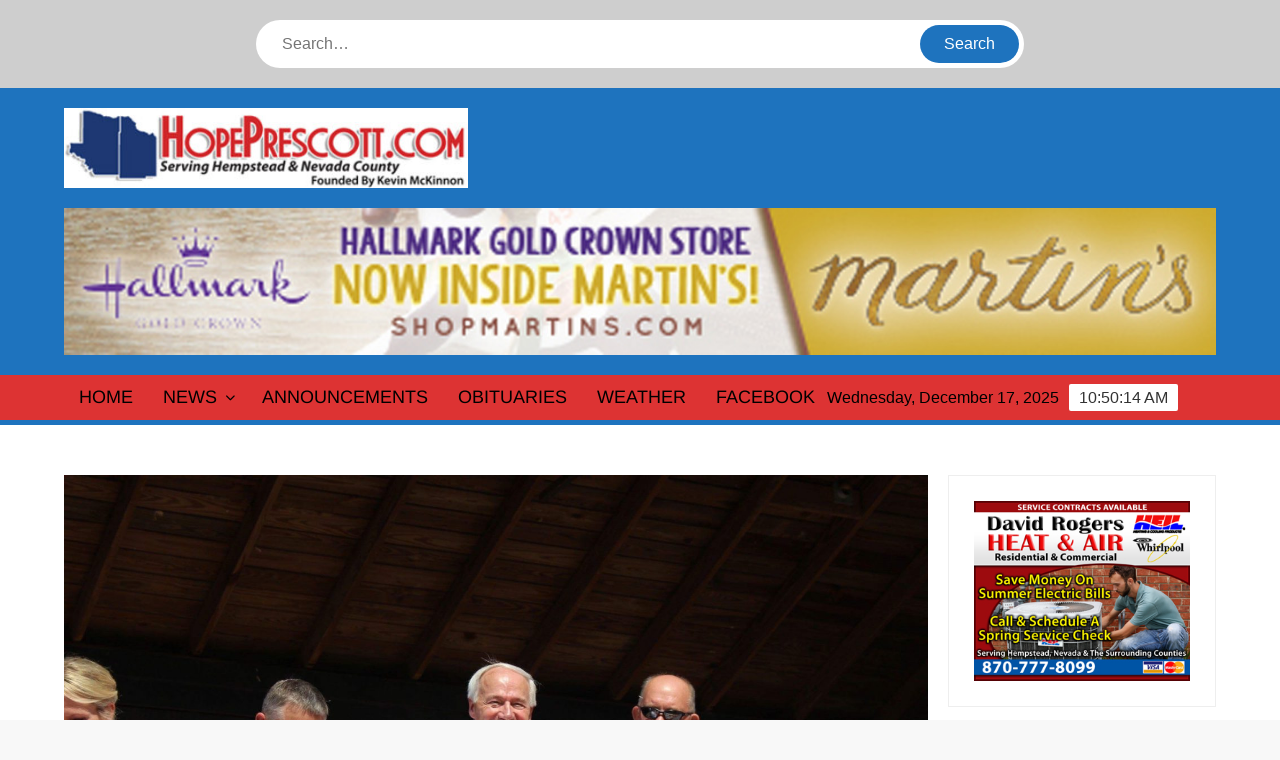

--- FILE ---
content_type: text/html; charset=UTF-8
request_url: https://hopeprescott.com/2018/08/11/politically-correct-watermelon-eating-contest/
body_size: 14932
content:
<!doctype html>
<html lang="en-US">
<head>
	<meta charset="UTF-8">
	<meta name="viewport" content="width=device-width">
	<link rel="profile" href="https://gmpg.org/xfn/11">

	<title>Politically Correct Watermelon Eating Contest &#8211; Hope Prescott</title>
			 			 			 			 			 			 			 			 			 			 			 <meta name='robots' content='max-image-preview:large' />
<link rel="alternate" type="application/rss+xml" title="Hope Prescott &raquo; Feed" href="https://hopeprescott.com/feed/" />
<link rel="alternate" type="application/rss+xml" title="Hope Prescott &raquo; Comments Feed" href="https://hopeprescott.com/comments/feed/" />
<link rel="alternate" title="oEmbed (JSON)" type="application/json+oembed" href="https://hopeprescott.com/wp-json/oembed/1.0/embed?url=https%3A%2F%2Fhopeprescott.com%2F2018%2F08%2F11%2Fpolitically-correct-watermelon-eating-contest%2F" />
<link rel="alternate" title="oEmbed (XML)" type="text/xml+oembed" href="https://hopeprescott.com/wp-json/oembed/1.0/embed?url=https%3A%2F%2Fhopeprescott.com%2F2018%2F08%2F11%2Fpolitically-correct-watermelon-eating-contest%2F&#038;format=xml" />
<!-- hopeprescott.com is managing ads with Advanced Ads 2.0.14 – https://wpadvancedads.com/ --><script id="hopep-ready">
			window.advanced_ads_ready=function(e,a){a=a||"complete";var d=function(e){return"interactive"===a?"loading"!==e:"complete"===e};d(document.readyState)?e():document.addEventListener("readystatechange",(function(a){d(a.target.readyState)&&e()}),{once:"interactive"===a})},window.advanced_ads_ready_queue=window.advanced_ads_ready_queue||[];		</script>
		<style id='wp-img-auto-sizes-contain-inline-css' type='text/css'>
img:is([sizes=auto i],[sizes^="auto," i]){contain-intrinsic-size:3000px 1500px}
/*# sourceURL=wp-img-auto-sizes-contain-inline-css */
</style>
<style id='wp-emoji-styles-inline-css' type='text/css'>

	img.wp-smiley, img.emoji {
		display: inline !important;
		border: none !important;
		box-shadow: none !important;
		height: 1em !important;
		width: 1em !important;
		margin: 0 0.07em !important;
		vertical-align: -0.1em !important;
		background: none !important;
		padding: 0 !important;
	}
/*# sourceURL=wp-emoji-styles-inline-css */
</style>
<style id='wp-block-library-inline-css' type='text/css'>
:root{--wp-block-synced-color:#7a00df;--wp-block-synced-color--rgb:122,0,223;--wp-bound-block-color:var(--wp-block-synced-color);--wp-editor-canvas-background:#ddd;--wp-admin-theme-color:#007cba;--wp-admin-theme-color--rgb:0,124,186;--wp-admin-theme-color-darker-10:#006ba1;--wp-admin-theme-color-darker-10--rgb:0,107,160.5;--wp-admin-theme-color-darker-20:#005a87;--wp-admin-theme-color-darker-20--rgb:0,90,135;--wp-admin-border-width-focus:2px}@media (min-resolution:192dpi){:root{--wp-admin-border-width-focus:1.5px}}.wp-element-button{cursor:pointer}:root .has-very-light-gray-background-color{background-color:#eee}:root .has-very-dark-gray-background-color{background-color:#313131}:root .has-very-light-gray-color{color:#eee}:root .has-very-dark-gray-color{color:#313131}:root .has-vivid-green-cyan-to-vivid-cyan-blue-gradient-background{background:linear-gradient(135deg,#00d084,#0693e3)}:root .has-purple-crush-gradient-background{background:linear-gradient(135deg,#34e2e4,#4721fb 50%,#ab1dfe)}:root .has-hazy-dawn-gradient-background{background:linear-gradient(135deg,#faaca8,#dad0ec)}:root .has-subdued-olive-gradient-background{background:linear-gradient(135deg,#fafae1,#67a671)}:root .has-atomic-cream-gradient-background{background:linear-gradient(135deg,#fdd79a,#004a59)}:root .has-nightshade-gradient-background{background:linear-gradient(135deg,#330968,#31cdcf)}:root .has-midnight-gradient-background{background:linear-gradient(135deg,#020381,#2874fc)}:root{--wp--preset--font-size--normal:16px;--wp--preset--font-size--huge:42px}.has-regular-font-size{font-size:1em}.has-larger-font-size{font-size:2.625em}.has-normal-font-size{font-size:var(--wp--preset--font-size--normal)}.has-huge-font-size{font-size:var(--wp--preset--font-size--huge)}.has-text-align-center{text-align:center}.has-text-align-left{text-align:left}.has-text-align-right{text-align:right}.has-fit-text{white-space:nowrap!important}#end-resizable-editor-section{display:none}.aligncenter{clear:both}.items-justified-left{justify-content:flex-start}.items-justified-center{justify-content:center}.items-justified-right{justify-content:flex-end}.items-justified-space-between{justify-content:space-between}.screen-reader-text{border:0;clip-path:inset(50%);height:1px;margin:-1px;overflow:hidden;padding:0;position:absolute;width:1px;word-wrap:normal!important}.screen-reader-text:focus{background-color:#ddd;clip-path:none;color:#444;display:block;font-size:1em;height:auto;left:5px;line-height:normal;padding:15px 23px 14px;text-decoration:none;top:5px;width:auto;z-index:100000}html :where(.has-border-color){border-style:solid}html :where([style*=border-top-color]){border-top-style:solid}html :where([style*=border-right-color]){border-right-style:solid}html :where([style*=border-bottom-color]){border-bottom-style:solid}html :where([style*=border-left-color]){border-left-style:solid}html :where([style*=border-width]){border-style:solid}html :where([style*=border-top-width]){border-top-style:solid}html :where([style*=border-right-width]){border-right-style:solid}html :where([style*=border-bottom-width]){border-bottom-style:solid}html :where([style*=border-left-width]){border-left-style:solid}html :where(img[class*=wp-image-]){height:auto;max-width:100%}:where(figure){margin:0 0 1em}html :where(.is-position-sticky){--wp-admin--admin-bar--position-offset:var(--wp-admin--admin-bar--height,0px)}@media screen and (max-width:600px){html :where(.is-position-sticky){--wp-admin--admin-bar--position-offset:0px}}

/*# sourceURL=wp-block-library-inline-css */
</style><style id='global-styles-inline-css' type='text/css'>
:root{--wp--preset--aspect-ratio--square: 1;--wp--preset--aspect-ratio--4-3: 4/3;--wp--preset--aspect-ratio--3-4: 3/4;--wp--preset--aspect-ratio--3-2: 3/2;--wp--preset--aspect-ratio--2-3: 2/3;--wp--preset--aspect-ratio--16-9: 16/9;--wp--preset--aspect-ratio--9-16: 9/16;--wp--preset--color--black: #000000;--wp--preset--color--cyan-bluish-gray: #abb8c3;--wp--preset--color--white: #ffffff;--wp--preset--color--pale-pink: #f78da7;--wp--preset--color--vivid-red: #cf2e2e;--wp--preset--color--luminous-vivid-orange: #ff6900;--wp--preset--color--luminous-vivid-amber: #fcb900;--wp--preset--color--light-green-cyan: #7bdcb5;--wp--preset--color--vivid-green-cyan: #00d084;--wp--preset--color--pale-cyan-blue: #8ed1fc;--wp--preset--color--vivid-cyan-blue: #0693e3;--wp--preset--color--vivid-purple: #9b51e0;--wp--preset--gradient--vivid-cyan-blue-to-vivid-purple: linear-gradient(135deg,rgb(6,147,227) 0%,rgb(155,81,224) 100%);--wp--preset--gradient--light-green-cyan-to-vivid-green-cyan: linear-gradient(135deg,rgb(122,220,180) 0%,rgb(0,208,130) 100%);--wp--preset--gradient--luminous-vivid-amber-to-luminous-vivid-orange: linear-gradient(135deg,rgb(252,185,0) 0%,rgb(255,105,0) 100%);--wp--preset--gradient--luminous-vivid-orange-to-vivid-red: linear-gradient(135deg,rgb(255,105,0) 0%,rgb(207,46,46) 100%);--wp--preset--gradient--very-light-gray-to-cyan-bluish-gray: linear-gradient(135deg,rgb(238,238,238) 0%,rgb(169,184,195) 100%);--wp--preset--gradient--cool-to-warm-spectrum: linear-gradient(135deg,rgb(74,234,220) 0%,rgb(151,120,209) 20%,rgb(207,42,186) 40%,rgb(238,44,130) 60%,rgb(251,105,98) 80%,rgb(254,248,76) 100%);--wp--preset--gradient--blush-light-purple: linear-gradient(135deg,rgb(255,206,236) 0%,rgb(152,150,240) 100%);--wp--preset--gradient--blush-bordeaux: linear-gradient(135deg,rgb(254,205,165) 0%,rgb(254,45,45) 50%,rgb(107,0,62) 100%);--wp--preset--gradient--luminous-dusk: linear-gradient(135deg,rgb(255,203,112) 0%,rgb(199,81,192) 50%,rgb(65,88,208) 100%);--wp--preset--gradient--pale-ocean: linear-gradient(135deg,rgb(255,245,203) 0%,rgb(182,227,212) 50%,rgb(51,167,181) 100%);--wp--preset--gradient--electric-grass: linear-gradient(135deg,rgb(202,248,128) 0%,rgb(113,206,126) 100%);--wp--preset--gradient--midnight: linear-gradient(135deg,rgb(2,3,129) 0%,rgb(40,116,252) 100%);--wp--preset--font-size--small: 13px;--wp--preset--font-size--medium: 20px;--wp--preset--font-size--large: 36px;--wp--preset--font-size--x-large: 42px;--wp--preset--spacing--20: 0.44rem;--wp--preset--spacing--30: 0.67rem;--wp--preset--spacing--40: 1rem;--wp--preset--spacing--50: 1.5rem;--wp--preset--spacing--60: 2.25rem;--wp--preset--spacing--70: 3.38rem;--wp--preset--spacing--80: 5.06rem;--wp--preset--shadow--natural: 6px 6px 9px rgba(0, 0, 0, 0.2);--wp--preset--shadow--deep: 12px 12px 50px rgba(0, 0, 0, 0.4);--wp--preset--shadow--sharp: 6px 6px 0px rgba(0, 0, 0, 0.2);--wp--preset--shadow--outlined: 6px 6px 0px -3px rgb(255, 255, 255), 6px 6px rgb(0, 0, 0);--wp--preset--shadow--crisp: 6px 6px 0px rgb(0, 0, 0);}:where(.is-layout-flex){gap: 0.5em;}:where(.is-layout-grid){gap: 0.5em;}body .is-layout-flex{display: flex;}.is-layout-flex{flex-wrap: wrap;align-items: center;}.is-layout-flex > :is(*, div){margin: 0;}body .is-layout-grid{display: grid;}.is-layout-grid > :is(*, div){margin: 0;}:where(.wp-block-columns.is-layout-flex){gap: 2em;}:where(.wp-block-columns.is-layout-grid){gap: 2em;}:where(.wp-block-post-template.is-layout-flex){gap: 1.25em;}:where(.wp-block-post-template.is-layout-grid){gap: 1.25em;}.has-black-color{color: var(--wp--preset--color--black) !important;}.has-cyan-bluish-gray-color{color: var(--wp--preset--color--cyan-bluish-gray) !important;}.has-white-color{color: var(--wp--preset--color--white) !important;}.has-pale-pink-color{color: var(--wp--preset--color--pale-pink) !important;}.has-vivid-red-color{color: var(--wp--preset--color--vivid-red) !important;}.has-luminous-vivid-orange-color{color: var(--wp--preset--color--luminous-vivid-orange) !important;}.has-luminous-vivid-amber-color{color: var(--wp--preset--color--luminous-vivid-amber) !important;}.has-light-green-cyan-color{color: var(--wp--preset--color--light-green-cyan) !important;}.has-vivid-green-cyan-color{color: var(--wp--preset--color--vivid-green-cyan) !important;}.has-pale-cyan-blue-color{color: var(--wp--preset--color--pale-cyan-blue) !important;}.has-vivid-cyan-blue-color{color: var(--wp--preset--color--vivid-cyan-blue) !important;}.has-vivid-purple-color{color: var(--wp--preset--color--vivid-purple) !important;}.has-black-background-color{background-color: var(--wp--preset--color--black) !important;}.has-cyan-bluish-gray-background-color{background-color: var(--wp--preset--color--cyan-bluish-gray) !important;}.has-white-background-color{background-color: var(--wp--preset--color--white) !important;}.has-pale-pink-background-color{background-color: var(--wp--preset--color--pale-pink) !important;}.has-vivid-red-background-color{background-color: var(--wp--preset--color--vivid-red) !important;}.has-luminous-vivid-orange-background-color{background-color: var(--wp--preset--color--luminous-vivid-orange) !important;}.has-luminous-vivid-amber-background-color{background-color: var(--wp--preset--color--luminous-vivid-amber) !important;}.has-light-green-cyan-background-color{background-color: var(--wp--preset--color--light-green-cyan) !important;}.has-vivid-green-cyan-background-color{background-color: var(--wp--preset--color--vivid-green-cyan) !important;}.has-pale-cyan-blue-background-color{background-color: var(--wp--preset--color--pale-cyan-blue) !important;}.has-vivid-cyan-blue-background-color{background-color: var(--wp--preset--color--vivid-cyan-blue) !important;}.has-vivid-purple-background-color{background-color: var(--wp--preset--color--vivid-purple) !important;}.has-black-border-color{border-color: var(--wp--preset--color--black) !important;}.has-cyan-bluish-gray-border-color{border-color: var(--wp--preset--color--cyan-bluish-gray) !important;}.has-white-border-color{border-color: var(--wp--preset--color--white) !important;}.has-pale-pink-border-color{border-color: var(--wp--preset--color--pale-pink) !important;}.has-vivid-red-border-color{border-color: var(--wp--preset--color--vivid-red) !important;}.has-luminous-vivid-orange-border-color{border-color: var(--wp--preset--color--luminous-vivid-orange) !important;}.has-luminous-vivid-amber-border-color{border-color: var(--wp--preset--color--luminous-vivid-amber) !important;}.has-light-green-cyan-border-color{border-color: var(--wp--preset--color--light-green-cyan) !important;}.has-vivid-green-cyan-border-color{border-color: var(--wp--preset--color--vivid-green-cyan) !important;}.has-pale-cyan-blue-border-color{border-color: var(--wp--preset--color--pale-cyan-blue) !important;}.has-vivid-cyan-blue-border-color{border-color: var(--wp--preset--color--vivid-cyan-blue) !important;}.has-vivid-purple-border-color{border-color: var(--wp--preset--color--vivid-purple) !important;}.has-vivid-cyan-blue-to-vivid-purple-gradient-background{background: var(--wp--preset--gradient--vivid-cyan-blue-to-vivid-purple) !important;}.has-light-green-cyan-to-vivid-green-cyan-gradient-background{background: var(--wp--preset--gradient--light-green-cyan-to-vivid-green-cyan) !important;}.has-luminous-vivid-amber-to-luminous-vivid-orange-gradient-background{background: var(--wp--preset--gradient--luminous-vivid-amber-to-luminous-vivid-orange) !important;}.has-luminous-vivid-orange-to-vivid-red-gradient-background{background: var(--wp--preset--gradient--luminous-vivid-orange-to-vivid-red) !important;}.has-very-light-gray-to-cyan-bluish-gray-gradient-background{background: var(--wp--preset--gradient--very-light-gray-to-cyan-bluish-gray) !important;}.has-cool-to-warm-spectrum-gradient-background{background: var(--wp--preset--gradient--cool-to-warm-spectrum) !important;}.has-blush-light-purple-gradient-background{background: var(--wp--preset--gradient--blush-light-purple) !important;}.has-blush-bordeaux-gradient-background{background: var(--wp--preset--gradient--blush-bordeaux) !important;}.has-luminous-dusk-gradient-background{background: var(--wp--preset--gradient--luminous-dusk) !important;}.has-pale-ocean-gradient-background{background: var(--wp--preset--gradient--pale-ocean) !important;}.has-electric-grass-gradient-background{background: var(--wp--preset--gradient--electric-grass) !important;}.has-midnight-gradient-background{background: var(--wp--preset--gradient--midnight) !important;}.has-small-font-size{font-size: var(--wp--preset--font-size--small) !important;}.has-medium-font-size{font-size: var(--wp--preset--font-size--medium) !important;}.has-large-font-size{font-size: var(--wp--preset--font-size--large) !important;}.has-x-large-font-size{font-size: var(--wp--preset--font-size--x-large) !important;}
/*# sourceURL=global-styles-inline-css */
</style>

<style id='classic-theme-styles-inline-css' type='text/css'>
/*! This file is auto-generated */
.wp-block-button__link{color:#fff;background-color:#32373c;border-radius:9999px;box-shadow:none;text-decoration:none;padding:calc(.667em + 2px) calc(1.333em + 2px);font-size:1.125em}.wp-block-file__button{background:#32373c;color:#fff;text-decoration:none}
/*# sourceURL=/wp-includes/css/classic-themes.min.css */
</style>
<link rel='stylesheet' id='freenews-style-css' href='https://hopeprescott.com/wp-content/themes/freenews/style.css?ver=6.9' type='text/css' media='all' />
<style id='freenews-style-inline-css' type='text/css'>

	/* Body */
	body,
	button,
	input,
	select,
	optgroup,
	textarea {
		font-family: Lato, sans-serif;
	}

	/* Header */
	h1, 
	h2, 
	h3, 
	h4, 
	h5, 
	h6 {
		font-family: Lato, serif;
	}

	/* Site Title */
	.site-title {
		font-family: Lato, sans-serif;
	}

	/* Site Description */
	.site-description {
		font-family: Lato, sans-serif;
	}

	/* Main Nav */
	.main-navigation {
		font-family: Arimo, serif;
	}

	/* Footer Widget Title */
	#colophon .widget-title {
		font-family: Lato, serif;
	}

	/* Widget Latest posts and Image Title */
	#secondary.widget-design .widget_media_image .widget-title,
	.widget-latest-posts .entry-title {
		font-family: Lato, serif;
	}

	/* Post Tags */
	.entry-header .entry-meta .tag-links {
		font-family: Yesteryear, cursive;
	}

	/* Banner Title */
	.slide-title {
		font-family: Lato, sans-serif;
	}

	/* Banner Description */
	.slide-text {
		font-family: Lato, serif;
	}


	/* Body */
	body,
	button,
	input,
	select,
	optgroup,
	textarea {
		font-size: 16px;
	}

	/* Site Title */
	.site-title {
		font-size: 36px;
	}

	/* Site Description */
	.site-description {
		font-size: 15px;
	}

	/* Main Nav */
	.main-navigation ul li a {
	    font-size: 18px;
	}

	/* Sub Menu */
	.main-navigation ul li ul li a {
		font-size: 13px;
	}

	/* Secondary Menu */
	.secondary-navigation ul li a {
	    font-size: 13px;
	}

	/* Scrolling Text */
	.marquee .news-post-title h3 {
		font-size: 14px;
	}

	/* Header Social icon */
	.header-social-menu .social-links-menu li a:before {
		font-size: 15px;
	}

	/* Widget Social icon */
	.menu-social-links-container ul > li a:before {
		font-size: 20px;
	}

	/* Widget Title */
	.widget-title {
	    font-size: 18px;
	}

	/* Footer Widget Title */
	#colophon .widget-title {
		font-size: 18px;
	}

	/* Widget Latest Posts Post Title */
	.widget-latest-posts .entry-title {
		font-size: 13px;
	}

	/* Entry Title */
	.entry-title {
		font-size: 20px;
	}

	/* Highlighted Category Title */
	.highlighted-category-title {
		font-size: 18px;
	}

	/* Banner Content Title */
	.slide-title {
		font-size: 26px;
	}

	/* Banner Content Description */
	.slide-text {
		font-size: 16px;
	}

	/* Blockquote */
	blockquote {
		font-size: 20px;
	}

	/* Footer Info */
	.copyright-area {
		font-size: 14px;
	}

	/* Background Color for FreeNews Pro */

	/* Page ________________________ */
	#page {
		background-color: #ffffff;
	}

	/* Top Scrolling  ________________________ */
	.marquee {
		background-color: #ffffff;
	}

	/* Top Search  ________________________ */
	.header-media-search {
		background-color: #cecece;
	}

	/* Secondary Navigation________________________ */
	.secondary-navigation {
		background-color: #dd3333;
	}

	/* Main Banner________________________ */
	.main-banner,
	.hl-category-inner:after {
		background-color: ;
	}

	/* Main Content________________________ */
	.main-content-area {
		background-color: #000000;
	}

	/* Left Widget Area________________________ */
	.left-widget-area {
		background-color: ;
	}

	/* Right Widget Area________________________ */
	.right-widget-area {
		background-color: ;
	}

	/* Sidebar Widget Title________________________ */
	.right-widget-area .widget-title, 
	#secondary .widget-title {
		background-color: ;
	}

	/* Widget Big Small Category Posts________________________ */
	.widget_big_small_category_posts {
		background-color:  !important;
	}

	/* Footer Widget Section ________________________ */
	.footer-sidebar {
		background-color: ;
	}

	/* Footer End ________________________ */
	.copyright-area {
		background-color: ;
	}

	/* Standard Column Post ________________________ */
	.standard-column-inner {
		background-color:  !important;
	}

	/* Body ________________________ */
	body,
	button,
	input,
	select,
	optgroup,
	textarea {
		color:#000000;
	}

	/* Header ________________________ */
	h1, 
	h2, 
	h3, 
	h4, 
	h5, 
	h6 {
		color:#000000;
	}

	h1 a, 
	h2 a, 
	h3 a, 
	h4 a, 
	h5 a, 
	h6 a {
		color:#000000;
	}

	/* Main nav and clock ________________________ */
	.main-navigation ul li a,
	.clock {
	    color:#000000;
	}

	/* Sub menu ________________________ */
	.main-navigation ul li ul li a {
		color:#000000;
	}

	/* Secondary menu ________________________ */
	.secondary-navigation ul li a {
		color:#000000;
	}

	/* Default widget link and list ________________________ */
	.widget_archive a,
	.widget_categories a,
	.widget_recent_entries a,
	.widget_meta a,
	.widget_recent_comments li,
	.widget_rss li,
	.widget_pages li a,
	.widget_nav_menu li a {
	    color:;
	}

	/* Sidebar/Right Wdget Area Widget Title________________________ */
	.right-widget-area .widget-title, 
	#secondary .widget-title {
		color: ;
	}

	/* Banner Title ________________________ */
	.slide-title a,
	.slide-title {
		color:;
	}

	/* Banner Text ________________________ */
	.slide-text-content {
		color:;
	}

	/* Post Meta ________________________ */
	.author a, 
	.posted-on a, 
	.comments-link a {
		color:;
	}

	/* standard Post Title ________________________ */
	.standard-post-summary .entry-title, 
	.standard-post-summary .entry-title a {
		color:  !important;
	}

	/* Widget Big Small Category Post Text ________________________ */
	.widget_big_small_category_posts .widget-title,
	.big-small-category-post-title, 
	.big-small-category-post-title a,
	.big-small-category-text-content {
		color: !important;
	}

	/* Footer Sub Menu & Copyright ________________________ */
	.copyright-area,
	.footer-menu li a {
		color: ;
	}

	/* Footer Menu ________________________ */
	.footer-menu > li > a {
		color: ;
	}

	/* link and Button ________________________ */
	a,
	.posts-navigation .nav-links .nav-previous,
	.posts-navigation .nav-links .nav-previous a,
	.posts-navigation .nav-links .nav-next,
	.posts-navigation .nav-links .nav-next a,
	.post-navigation .nav-links .nav-previous,
	.post-navigation .nav-links .nav-previous a,
	.post-navigation .nav-links .nav-next,
	.post-navigation .nav-links .nav-next a,
	.pagination .nav-links .page-numbers.current,
	.pagination .nav-links .page-numbers:hover,
	.menu-social-links-container ul > li a:before,
	blockquote:before,
	.marquee .news-post-title:before {
		color: #1e73be;
	}

	.header-social-menu,
	.header-brand,
	.social-links-menu li a,
	button,
	input[type="button"],
	input[type="reset"],
	input[type="submit"],
	.main-navigation ul.sub-menu,
	.main-navigation ul.children,
	.menu-social-links-container ul > li a:hover,
	.right-widget-area .widget-title,
	#secondary .widget-title,
	.posts-holder .post.sticky .entry-content-holder:before,
	.sticky-name,
	.entry-footer .entry-meta span:before,
	.entry-footer .entry-meta .tag-links a:before,
	.left-widget-area .widget-title:before,
	.hl-category-header,
	.hl-category-nav:hover,
	.back-to-top,
	#bbpress-forums #bbp-search-form #bbp_search_submit {
		background-color: #1e73be;
	}

	@media only screen and (max-width: 767px) {
	    .main-navigation ul>li:hover > .dropdown-toggle,
	    .main-navigation ul>li.current-menu-item .dropdown-toggle,
	    .main-navigation ul>li.current-menu-ancestor .dropdown-toggle {
	        background-color: #1e73be;
	    }

	    .main-navigation ul li:hover>a,
		 .main-navigation ul li.current-menu-item>a,
		 .main-navigation ul li.current_page_item>a,
		 .main-navigation ul li.current-menu-ancestor>a  {
			color: #1e73be;
		}

		 .main-navigation ul.sub-menu,
		 .main-navigation ul.children {
			background-color: transparent;
		}
	}

	.flash-news-header {
		background: linear-gradient(-45deg, #1e73be, #EEEEEE, #1e73be, #333333);
		background-size: 400%;
	}

	.main-content-area .widget-title:after,
	#colophon .widget-title:after {
		background: -webkit-linear-gradient(to right,#1e73be,transparent);
		background: linear-gradient(to right,#1e73be,transparent);
	}

	.widget_search .search-submit,
	.post-page-search .search-submit {
		background-color: #1e73be;
		border-color: #1e73be;
	}

	/* Woocommerce ________________________ */
	.woocommerce #respond input#submit, 
	.woocommerce a.button, 
	.woocommerce button.button, 
	.woocommerce input.button,
	.woocommerce #respond input#submit.alt, 
	.woocommerce a.button.alt, 
	.woocommerce button.button.alt, 
	.woocommerce input.button.alt,
	.woocommerce span.onsale {
		background-color: #1e73be;
	}

	.woocommerce div.product p.price, 
	.woocommerce div.product span.price,
	.woocommerce ul.products li.product .price {
		color: #1e73be;
	}
	

	/* Navigation ________________________ */
	#nav-sticker {
		background-color: #dd3333;
	}

	/* Navigation Border________________________ */
	#nav-sticker {
		border-color: #1e73be;
	}

	.main-navigation > ul > li.current-menu-item > a, 
	.main-navigation > ul > li.current_page_item > a, 
	.main-navigation > ul > li.current-menu-ancestor > a {
		background-color: #1e73be;
	}

	@media only screen and (max-width: 768px) {
		.main-navigation > ul > li.current-menu-item > a, 
		.main-navigation > ul > li.current_page_item > a, 
		.main-navigation > ul > li.current-menu-ancestor > a {
			background-color: transparent;
		}
	}

	/* Top Header________________________ */
	.flash-news-header {
		background: linear-gradient(-45deg, #1e73be, #EEEEEE, #1e73be, #333333);
		background-size: 400%;
	}

	.header-social-menu {
		background-color: #1e73be;
	}

	/* Site branding ________________________ */
	.header-brand {
		background-color: #1e73be;
	}
/*# sourceURL=freenews-style-inline-css */
</style>
<link rel='stylesheet' id='font-awesome-css' href='https://hopeprescott.com/wp-content/themes/freenews/assets/library/fontawesome/css/all.min.css?ver=6.9' type='text/css' media='all' />
<link rel='stylesheet' id='freenews-google-fonts-css' href='https://hopeprescott.com/wp-content/fonts/18ddcbefcfa58b7b6eba01045573db13.css' type='text/css' media='all' />
<link rel='stylesheet' id='freenews-style-pro-css' href='https://hopeprescott.com/wp-content/plugins/freenews-pro/inc/css/style-pro.css?ver=6.9' type='text/css' media='all' />
<script type="text/javascript" src="https://hopeprescott.com/wp-includes/js/jquery/jquery.min.js?ver=3.7.1" id="jquery-core-js"></script>
<script type="text/javascript" src="https://hopeprescott.com/wp-includes/js/jquery/jquery-migrate.min.js?ver=3.4.1" id="jquery-migrate-js"></script>
<script type="text/javascript" src="https://hopeprescott.com/wp-content/themes/freenews/assets/js/global.js?ver=1" id="freenews-global-js"></script>
<link rel="https://api.w.org/" href="https://hopeprescott.com/wp-json/" /><link rel="alternate" title="JSON" type="application/json" href="https://hopeprescott.com/wp-json/wp/v2/posts/114680" /><link rel="EditURI" type="application/rsd+xml" title="RSD" href="https://hopeprescott.com/xmlrpc.php?rsd" />
<meta name="generator" content="WordPress 6.9" />
<link rel="canonical" href="https://hopeprescott.com/2018/08/11/politically-correct-watermelon-eating-contest/" />
<link rel='shortlink' href='https://hopeprescott.com/?p=114680' />
		<style type="text/css">
					.site-title a,
			.site-description,
			.has-header-image .site-title a,
			.has-header-image .site-description,
			.has-top-bg-image .site-title a,
			.has-top-bg-image .site-description {
				position: absolute;
				clip: rect(1px, 1px, 1px, 1px);
			}
				</style>
		</head>

<body class="wp-singular post-template-default single single-post postid-114680 single-format-standard wp-custom-logo wp-theme-freenews single-right-sidebar has-sidebar aa-prefix-hopep-">
	<div id="page" class="site">
	<a class="skip-link screen-reader-text" href="#content">Skip to content</a>

	
	<header id="masthead" class="site-header">
		<div id="main-header" class="main-header">
			<div class="navigation-top">
        		<div class="wrap">
            	<div id="site-header-menu" class="site-header-menu">
               	<nav class="main-navigation" aria-label="Primary Menu" role="navigation">
							    <button class="menu-toggle" aria-controls="primary-menu" aria-expanded="false">
        <span class="toggle-text">Menu</span>
        <span class="toggle-bar"></span>
    </button>

    <ul id="primary-menu" class="menu nav-menu"><li id="menu-item-157692" class="menu-item menu-item-type-custom menu-item-object-custom menu-item-home menu-item-157692"><a href="http://hopeprescott.com">Home</a></li>
<li id="menu-item-157693" class="menu-item menu-item-type-taxonomy menu-item-object-category current-post-ancestor current-menu-parent current-post-parent menu-item-has-children menu-item-157693 category-color-8"><a href="https://hopeprescott.com/category/news/">News</a>
<ul class="sub-menu">
	<li id="menu-item-157694" class="menu-item menu-item-type-taxonomy menu-item-object-category current-post-ancestor current-menu-parent current-post-parent menu-item-157694 category-color-4"><a href="https://hopeprescott.com/category/hempstead-county-news/">Hempstead County News</a></li>
	<li id="menu-item-157695" class="menu-item menu-item-type-taxonomy menu-item-object-category menu-item-157695 category-color-7"><a href="https://hopeprescott.com/category/nevada-county-news/">Nevada County News</a></li>
	<li id="menu-item-187281" class="menu-item menu-item-type-taxonomy menu-item-object-category menu-item-187281 category-color-31"><a href="https://hopeprescott.com/category/regional-news/">Regional News</a></li>
</ul>
</li>
<li id="menu-item-185730" class="menu-item menu-item-type-post_type menu-item-object-page menu-item-185730"><a href="https://hopeprescott.com/weekly-announcements/">Announcements</a></li>
<li id="menu-item-157696" class="menu-item menu-item-type-taxonomy menu-item-object-category menu-item-157696 category-color-9"><a href="https://hopeprescott.com/category/obituaries/">Obituaries</a></li>
<li id="menu-item-157704" class="menu-item menu-item-type-custom menu-item-object-custom menu-item-157704"><a href="https://forecast.weather.gov/MapClick.php?lat=33.6675&#038;lon=-93.5968">Weather</a></li>
<li id="menu-item-157702" class="menu-item menu-item-type-custom menu-item-object-custom menu-item-157702"><a href="http://facebook.com/hopeprescottnews">Facebook</a></li>
</ul>						 </nav><!-- #site-navigation -->
           		</div>
        		</div><!-- .wrap -->
			</div><!-- .navigation-top -->
							<div class="header-media-search">

					<div class="search-container">
    <form method="get" class="search" action="https://hopeprescott.com/"> 
        <label for='s' class='screen-reader-text'>Search</label> 
            <input class="search-field" placeholder="Search&hellip;" name="s" type="search"> 
            <input class="search-submit" value="Search" type="submit">
    </form>
</div><!-- .search-container -->
    

				</div><!-- .header-media-search -->
						<div class="main-header-brand">
				<div class="header-brand">
					<div class="wrap">
						<div class="header-brand-content">
							    <div class="site-branding">
        <a href="https://hopeprescott.com/" class="custom-logo-link" rel="home"><img width="455" height="90" src="https://hopeprescott.com/wp-content/uploads/2021/12/cropped-hopeprescottcom_logo_wide-5-201310.jpg" class="custom-logo" alt="Hope Prescott" decoding="async" /></a>        <div class="site-branding-text">

                           <p class="site-title"><a href="https://hopeprescott.com/" rel="home">Hope Prescott</a></p>
                                <p class="site-description">Hope Prescott.com</p>
            
        </div><!-- .site-branding-text -->
    </div><!-- .site-branding -->


							<div class="header-right">
								<div class="header-banner">

									<section class="widget hopep-widget"><a href="https://www.shopmartins.com/two-crumbs/" aria-label="martins"><img src="https://hopeprescott.com/wp-content/uploads/2020/02/martins.jpeg" alt=""  width="1400" height="179"   /></a></section>								</div><!-- .header-banner -->
							</div><!-- .header-right -->
						</div><!-- .header-brand-content -->
					</div><!-- .wrap -->
				</div><!-- .header-brand -->

				<div id="nav-sticker">
					<div class="navigation-top">
						<div class="wrap">
							<div id="site-header-menu" class="site-header-menu">
								<nav id="site-navigation" class="main-navigation" aria-label="Primary Menu">
								    <button class="menu-toggle" aria-controls="primary-menu" aria-expanded="false">
        <span class="toggle-text">Menu</span>
        <span class="toggle-bar"></span>
    </button>

    <ul id="primary-menu" class="menu nav-menu"><li class="menu-item menu-item-type-custom menu-item-object-custom menu-item-home menu-item-157692"><a href="http://hopeprescott.com">Home</a></li>
<li class="menu-item menu-item-type-taxonomy menu-item-object-category current-post-ancestor current-menu-parent current-post-parent menu-item-has-children menu-item-157693 category-color-8"><a href="https://hopeprescott.com/category/news/">News</a>
<ul class="sub-menu">
	<li class="menu-item menu-item-type-taxonomy menu-item-object-category current-post-ancestor current-menu-parent current-post-parent menu-item-157694 category-color-4"><a href="https://hopeprescott.com/category/hempstead-county-news/">Hempstead County News</a></li>
	<li class="menu-item menu-item-type-taxonomy menu-item-object-category menu-item-157695 category-color-7"><a href="https://hopeprescott.com/category/nevada-county-news/">Nevada County News</a></li>
	<li class="menu-item menu-item-type-taxonomy menu-item-object-category menu-item-187281 category-color-31"><a href="https://hopeprescott.com/category/regional-news/">Regional News</a></li>
</ul>
</li>
<li class="menu-item menu-item-type-post_type menu-item-object-page menu-item-185730"><a href="https://hopeprescott.com/weekly-announcements/">Announcements</a></li>
<li class="menu-item menu-item-type-taxonomy menu-item-object-category menu-item-157696 category-color-9"><a href="https://hopeprescott.com/category/obituaries/">Obituaries</a></li>
<li class="menu-item menu-item-type-custom menu-item-object-custom menu-item-157704"><a href="https://forecast.weather.gov/MapClick.php?lat=33.6675&#038;lon=-93.5968">Weather</a></li>
<li class="menu-item menu-item-type-custom menu-item-object-custom menu-item-157702"><a href="http://facebook.com/hopeprescottnews">Facebook</a></li>
</ul>								</nav><!-- #site-navigation -->
            			</div>
        				</div><!-- .wrap -->
     				</div><!-- .navigation-top -->
				<div class="clock"> 
					<div id="time"></div>
					<div id="date">Wednesday, December 17, 2025</div>
				</div>
				</div><!-- #nav-sticker -->
							</div><!-- .main-header-brand -->
						
							</div><!-- .main-header -->
	</header><!-- #masthead -->

	<div id="content" class="site-content">
		<div class="site-content-cell">
						<div class="wrap wrap-width">
	<div id="primary" class="content-area">
		<main id="main" class="site-main">

		
<article id="post-114680" class="post-114680 post type-post status-publish format-standard has-post-thumbnail hentry category-featured category-hempstead-county-news category-news entry">
	
			<div class="post-thumbnail">
				<img width="2048" height="1365" src="https://hopeprescott.com/wp-content/uploads/2018/08/C7F521B7-4742-4E9D-90A8-F002BCB41324.jpeg" class="attachment-post-thumbnail size-post-thumbnail wp-post-image" alt="" decoding="async" fetchpriority="high" srcset="https://hopeprescott.com/wp-content/uploads/2018/08/C7F521B7-4742-4E9D-90A8-F002BCB41324.jpeg 2048w, https://hopeprescott.com/wp-content/uploads/2018/08/C7F521B7-4742-4E9D-90A8-F002BCB41324-300x200.jpeg 300w, https://hopeprescott.com/wp-content/uploads/2018/08/C7F521B7-4742-4E9D-90A8-F002BCB41324-1024x683.jpeg 1024w, https://hopeprescott.com/wp-content/uploads/2018/08/C7F521B7-4742-4E9D-90A8-F002BCB41324-768x512.jpeg 768w, https://hopeprescott.com/wp-content/uploads/2018/08/C7F521B7-4742-4E9D-90A8-F002BCB41324-1536x1024.jpeg 1536w, https://hopeprescott.com/wp-content/uploads/2018/08/C7F521B7-4742-4E9D-90A8-F002BCB41324-570x380.jpeg 570w, https://hopeprescott.com/wp-content/uploads/2018/08/C7F521B7-4742-4E9D-90A8-F002BCB41324-701x467.jpeg 701w, https://hopeprescott.com/wp-content/uploads/2018/08/C7F521B7-4742-4E9D-90A8-F002BCB41324-1067x711.jpeg 1067w" sizes="(max-width: 2048px) 100vw, 2048px" />			</div><!-- .post-thumbnail -->

		
	<div class="entry-content-holder">
		<header class="entry-header">

		
				<div class="entry-meta">

					
		<span class="cat-links">
		
			<a class="category-color-3" href="https://hopeprescott.com/category/featured/">Featured</a>
		
			<a class="category-color-4" href="https://hopeprescott.com/category/hempstead-county-news/">Hempstead County News</a>
		
			<a class="category-color-8" href="https://hopeprescott.com/category/news/">News</a>
				</span>
	
				</div><!-- .entry-meta -->
			<h1 class="entry-title">Politically Correct Watermelon Eating Contest</h1>
		<div class="entry-meta">
			<span class="author vcard"> <a class="url fn n" href="https://hopeprescott.com/author/kaqctv/">Staff</a> </span><span class="posted-on"><a href="https://hopeprescott.com/2018/08/11/politically-correct-watermelon-eating-contest/" rel="bookmark"><time class="entry-date published updated" datetime="2018-08-11T20:55:49-05:00">August 11, 2018</time></a></span>		</div><!-- .entry-meta -->

		
	</header><!-- .entry-header -->

	<div class="entry-content">
		<div class="hopep-before-story" id="hopep-2460600566"><img loading="lazy" decoding="async" src="https://hopeprescott.com/wp-content/uploads/2020/02/townsend.jpg" alt=""  width="120" height="240"   /></div><p><img decoding="async" class="alignnone size-medium wp-image-114681" src="https://hopeprescott.com/wp-content/uploads/2018/08/C7F521B7-4742-4E9D-90A8-F002BCB41324-300x200.jpeg" alt="" width="300" height="200" srcset="https://hopeprescott.com/wp-content/uploads/2018/08/C7F521B7-4742-4E9D-90A8-F002BCB41324-300x200.jpeg 300w, https://hopeprescott.com/wp-content/uploads/2018/08/C7F521B7-4742-4E9D-90A8-F002BCB41324-1024x683.jpeg 1024w, https://hopeprescott.com/wp-content/uploads/2018/08/C7F521B7-4742-4E9D-90A8-F002BCB41324-768x512.jpeg 768w, https://hopeprescott.com/wp-content/uploads/2018/08/C7F521B7-4742-4E9D-90A8-F002BCB41324-1536x1024.jpeg 1536w, https://hopeprescott.com/wp-content/uploads/2018/08/C7F521B7-4742-4E9D-90A8-F002BCB41324-570x380.jpeg 570w, https://hopeprescott.com/wp-content/uploads/2018/08/C7F521B7-4742-4E9D-90A8-F002BCB41324-701x467.jpeg 701w, https://hopeprescott.com/wp-content/uploads/2018/08/C7F521B7-4742-4E9D-90A8-F002BCB41324-1067x711.jpeg 1067w, https://hopeprescott.com/wp-content/uploads/2018/08/C7F521B7-4742-4E9D-90A8-F002BCB41324.jpeg 2048w" sizes="(max-width: 300px) 100vw, 300px" /></p>
<p>HOPE- Today at the 42nd Annual Hope Watermelon Festival the politically correct watermelon eating contest was host by UAHT. Elected officials from the federal, state, and local governments and those running for an office, who were present at the festival were invited to compete to see who could finish their slice of watermelon the quickest. As a last minute scratch from the event due to working within the community Sheriff, James Singleton and 7 consecutive years title holder withdrew from the competition, allowing for a new title holder for the 2018 year. This year Hempstead County Judge, Haskell Morse won the competition</p>
<p><img decoding="async" class="alignnone size-medium wp-image-114684" src="https://hopeprescott.com/wp-content/uploads/2018/08/1E3CCCE3-6074-4B5D-95D1-6773E65B1D32-300x200.jpeg" alt="" width="300" height="200" srcset="https://hopeprescott.com/wp-content/uploads/2018/08/1E3CCCE3-6074-4B5D-95D1-6773E65B1D32-300x200.jpeg 300w, https://hopeprescott.com/wp-content/uploads/2018/08/1E3CCCE3-6074-4B5D-95D1-6773E65B1D32-1024x683.jpeg 1024w, https://hopeprescott.com/wp-content/uploads/2018/08/1E3CCCE3-6074-4B5D-95D1-6773E65B1D32-768x512.jpeg 768w, https://hopeprescott.com/wp-content/uploads/2018/08/1E3CCCE3-6074-4B5D-95D1-6773E65B1D32-1536x1024.jpeg 1536w, https://hopeprescott.com/wp-content/uploads/2018/08/1E3CCCE3-6074-4B5D-95D1-6773E65B1D32-570x380.jpeg 570w, https://hopeprescott.com/wp-content/uploads/2018/08/1E3CCCE3-6074-4B5D-95D1-6773E65B1D32-701x467.jpeg 701w, https://hopeprescott.com/wp-content/uploads/2018/08/1E3CCCE3-6074-4B5D-95D1-6773E65B1D32-1067x711.jpeg 1067w, https://hopeprescott.com/wp-content/uploads/2018/08/1E3CCCE3-6074-4B5D-95D1-6773E65B1D32.jpeg 2048w" sizes="(max-width: 300px) 100vw, 300px" /> <img loading="lazy" decoding="async" class="alignnone size-medium wp-image-114686" src="https://hopeprescott.com/wp-content/uploads/2018/08/1E78673A-B7DE-4563-91DA-ED25239A1DA0-300x200.jpeg" alt="" width="300" height="200" srcset="https://hopeprescott.com/wp-content/uploads/2018/08/1E78673A-B7DE-4563-91DA-ED25239A1DA0-300x200.jpeg 300w, https://hopeprescott.com/wp-content/uploads/2018/08/1E78673A-B7DE-4563-91DA-ED25239A1DA0-1024x683.jpeg 1024w, https://hopeprescott.com/wp-content/uploads/2018/08/1E78673A-B7DE-4563-91DA-ED25239A1DA0-768x512.jpeg 768w, https://hopeprescott.com/wp-content/uploads/2018/08/1E78673A-B7DE-4563-91DA-ED25239A1DA0-1536x1024.jpeg 1536w, https://hopeprescott.com/wp-content/uploads/2018/08/1E78673A-B7DE-4563-91DA-ED25239A1DA0-570x380.jpeg 570w, https://hopeprescott.com/wp-content/uploads/2018/08/1E78673A-B7DE-4563-91DA-ED25239A1DA0-701x467.jpeg 701w, https://hopeprescott.com/wp-content/uploads/2018/08/1E78673A-B7DE-4563-91DA-ED25239A1DA0-1067x711.jpeg 1067w, https://hopeprescott.com/wp-content/uploads/2018/08/1E78673A-B7DE-4563-91DA-ED25239A1DA0.jpeg 2048w" sizes="auto, (max-width: 300px) 100vw, 300px" /> <img loading="lazy" decoding="async" class="alignnone size-medium wp-image-114687" src="https://hopeprescott.com/wp-content/uploads/2018/08/679F6B77-A2CC-4A5F-9467-ACE9FD763E52-200x300.jpeg" alt="" width="200" height="300" srcset="https://hopeprescott.com/wp-content/uploads/2018/08/679F6B77-A2CC-4A5F-9467-ACE9FD763E52-200x300.jpeg 200w, https://hopeprescott.com/wp-content/uploads/2018/08/679F6B77-A2CC-4A5F-9467-ACE9FD763E52-683x1024.jpeg 683w, https://hopeprescott.com/wp-content/uploads/2018/08/679F6B77-A2CC-4A5F-9467-ACE9FD763E52-768x1152.jpeg 768w, https://hopeprescott.com/wp-content/uploads/2018/08/679F6B77-A2CC-4A5F-9467-ACE9FD763E52-1024x1536.jpeg 1024w, https://hopeprescott.com/wp-content/uploads/2018/08/679F6B77-A2CC-4A5F-9467-ACE9FD763E52-570x855.jpeg 570w, https://hopeprescott.com/wp-content/uploads/2018/08/679F6B77-A2CC-4A5F-9467-ACE9FD763E52-701x1052.jpeg 701w, https://hopeprescott.com/wp-content/uploads/2018/08/679F6B77-A2CC-4A5F-9467-ACE9FD763E52-1067x1601.jpeg 1067w, https://hopeprescott.com/wp-content/uploads/2018/08/679F6B77-A2CC-4A5F-9467-ACE9FD763E52.jpeg 1365w" sizes="auto, (max-width: 200px) 100vw, 200px" /> <img loading="lazy" decoding="async" class="alignnone size-medium wp-image-114688" src="https://hopeprescott.com/wp-content/uploads/2018/08/87237B2C-D6F2-46E3-8522-06CAA6E84705-200x300.jpeg" alt="" width="200" height="300" srcset="https://hopeprescott.com/wp-content/uploads/2018/08/87237B2C-D6F2-46E3-8522-06CAA6E84705-200x300.jpeg 200w, https://hopeprescott.com/wp-content/uploads/2018/08/87237B2C-D6F2-46E3-8522-06CAA6E84705-683x1024.jpeg 683w, https://hopeprescott.com/wp-content/uploads/2018/08/87237B2C-D6F2-46E3-8522-06CAA6E84705-768x1152.jpeg 768w, https://hopeprescott.com/wp-content/uploads/2018/08/87237B2C-D6F2-46E3-8522-06CAA6E84705-1024x1536.jpeg 1024w, https://hopeprescott.com/wp-content/uploads/2018/08/87237B2C-D6F2-46E3-8522-06CAA6E84705-570x855.jpeg 570w, https://hopeprescott.com/wp-content/uploads/2018/08/87237B2C-D6F2-46E3-8522-06CAA6E84705-701x1052.jpeg 701w, https://hopeprescott.com/wp-content/uploads/2018/08/87237B2C-D6F2-46E3-8522-06CAA6E84705-1067x1601.jpeg 1067w, https://hopeprescott.com/wp-content/uploads/2018/08/87237B2C-D6F2-46E3-8522-06CAA6E84705.jpeg 1365w" sizes="auto, (max-width: 200px) 100vw, 200px" /> <img loading="lazy" decoding="async" class="alignnone size-medium wp-image-114689" src="https://hopeprescott.com/wp-content/uploads/2018/08/C697541C-309D-4A69-8045-66ABC85521F4-200x300.jpeg" alt="" width="200" height="300" srcset="https://hopeprescott.com/wp-content/uploads/2018/08/C697541C-309D-4A69-8045-66ABC85521F4-200x300.jpeg 200w, https://hopeprescott.com/wp-content/uploads/2018/08/C697541C-309D-4A69-8045-66ABC85521F4-683x1024.jpeg 683w, https://hopeprescott.com/wp-content/uploads/2018/08/C697541C-309D-4A69-8045-66ABC85521F4-768x1152.jpeg 768w, https://hopeprescott.com/wp-content/uploads/2018/08/C697541C-309D-4A69-8045-66ABC85521F4-1024x1536.jpeg 1024w, https://hopeprescott.com/wp-content/uploads/2018/08/C697541C-309D-4A69-8045-66ABC85521F4-570x855.jpeg 570w, https://hopeprescott.com/wp-content/uploads/2018/08/C697541C-309D-4A69-8045-66ABC85521F4-701x1052.jpeg 701w, https://hopeprescott.com/wp-content/uploads/2018/08/C697541C-309D-4A69-8045-66ABC85521F4-1067x1601.jpeg 1067w, https://hopeprescott.com/wp-content/uploads/2018/08/C697541C-309D-4A69-8045-66ABC85521F4.jpeg 1365w" sizes="auto, (max-width: 200px) 100vw, 200px" /> <img loading="lazy" decoding="async" class="alignnone size-medium wp-image-114690" src="https://hopeprescott.com/wp-content/uploads/2018/08/ACF58AEC-C8C4-4D0C-B191-CB8BC52B71F8-200x300.jpeg" alt="" width="200" height="300" srcset="https://hopeprescott.com/wp-content/uploads/2018/08/ACF58AEC-C8C4-4D0C-B191-CB8BC52B71F8-200x300.jpeg 200w, https://hopeprescott.com/wp-content/uploads/2018/08/ACF58AEC-C8C4-4D0C-B191-CB8BC52B71F8-683x1024.jpeg 683w, https://hopeprescott.com/wp-content/uploads/2018/08/ACF58AEC-C8C4-4D0C-B191-CB8BC52B71F8-768x1152.jpeg 768w, https://hopeprescott.com/wp-content/uploads/2018/08/ACF58AEC-C8C4-4D0C-B191-CB8BC52B71F8-1024x1536.jpeg 1024w, https://hopeprescott.com/wp-content/uploads/2018/08/ACF58AEC-C8C4-4D0C-B191-CB8BC52B71F8-570x855.jpeg 570w, https://hopeprescott.com/wp-content/uploads/2018/08/ACF58AEC-C8C4-4D0C-B191-CB8BC52B71F8-701x1052.jpeg 701w, https://hopeprescott.com/wp-content/uploads/2018/08/ACF58AEC-C8C4-4D0C-B191-CB8BC52B71F8-1067x1601.jpeg 1067w, https://hopeprescott.com/wp-content/uploads/2018/08/ACF58AEC-C8C4-4D0C-B191-CB8BC52B71F8.jpeg 1365w" sizes="auto, (max-width: 200px) 100vw, 200px" /> <img loading="lazy" decoding="async" class="alignnone size-medium wp-image-114691" src="https://hopeprescott.com/wp-content/uploads/2018/08/2E641551-90EE-4310-9D34-C00DF9D46DEA-300x200.jpeg" alt="" width="300" height="200" srcset="https://hopeprescott.com/wp-content/uploads/2018/08/2E641551-90EE-4310-9D34-C00DF9D46DEA-300x200.jpeg 300w, https://hopeprescott.com/wp-content/uploads/2018/08/2E641551-90EE-4310-9D34-C00DF9D46DEA-1024x683.jpeg 1024w, https://hopeprescott.com/wp-content/uploads/2018/08/2E641551-90EE-4310-9D34-C00DF9D46DEA-768x512.jpeg 768w, https://hopeprescott.com/wp-content/uploads/2018/08/2E641551-90EE-4310-9D34-C00DF9D46DEA-1536x1024.jpeg 1536w, https://hopeprescott.com/wp-content/uploads/2018/08/2E641551-90EE-4310-9D34-C00DF9D46DEA-570x380.jpeg 570w, https://hopeprescott.com/wp-content/uploads/2018/08/2E641551-90EE-4310-9D34-C00DF9D46DEA-701x467.jpeg 701w, https://hopeprescott.com/wp-content/uploads/2018/08/2E641551-90EE-4310-9D34-C00DF9D46DEA-1067x711.jpeg 1067w, https://hopeprescott.com/wp-content/uploads/2018/08/2E641551-90EE-4310-9D34-C00DF9D46DEA.jpeg 2048w" sizes="auto, (max-width: 300px) 100vw, 300px" /><img loading="lazy" decoding="async" class="alignnone size-medium wp-image-114692" src="https://hopeprescott.com/wp-content/uploads/2018/08/FD29D914-EB1B-48A9-8476-77027FB93501-300x200.jpeg" alt="" width="300" height="200" srcset="https://hopeprescott.com/wp-content/uploads/2018/08/FD29D914-EB1B-48A9-8476-77027FB93501-300x200.jpeg 300w, https://hopeprescott.com/wp-content/uploads/2018/08/FD29D914-EB1B-48A9-8476-77027FB93501-1024x683.jpeg 1024w, https://hopeprescott.com/wp-content/uploads/2018/08/FD29D914-EB1B-48A9-8476-77027FB93501-768x512.jpeg 768w, https://hopeprescott.com/wp-content/uploads/2018/08/FD29D914-EB1B-48A9-8476-77027FB93501-1536x1024.jpeg 1536w, https://hopeprescott.com/wp-content/uploads/2018/08/FD29D914-EB1B-48A9-8476-77027FB93501-570x380.jpeg 570w, https://hopeprescott.com/wp-content/uploads/2018/08/FD29D914-EB1B-48A9-8476-77027FB93501-701x467.jpeg 701w, https://hopeprescott.com/wp-content/uploads/2018/08/FD29D914-EB1B-48A9-8476-77027FB93501-1067x711.jpeg 1067w, https://hopeprescott.com/wp-content/uploads/2018/08/FD29D914-EB1B-48A9-8476-77027FB93501.jpeg 2048w" sizes="auto, (max-width: 300px) 100vw, 300px" /><img loading="lazy" decoding="async" class="alignnone size-medium wp-image-114693" src="https://hopeprescott.com/wp-content/uploads/2018/08/813493D7-1179-46C3-A94A-C24DF5D6A3B3-300x200.jpeg" alt="" width="300" height="200" srcset="https://hopeprescott.com/wp-content/uploads/2018/08/813493D7-1179-46C3-A94A-C24DF5D6A3B3-300x200.jpeg 300w, https://hopeprescott.com/wp-content/uploads/2018/08/813493D7-1179-46C3-A94A-C24DF5D6A3B3-1024x683.jpeg 1024w, https://hopeprescott.com/wp-content/uploads/2018/08/813493D7-1179-46C3-A94A-C24DF5D6A3B3-768x512.jpeg 768w, https://hopeprescott.com/wp-content/uploads/2018/08/813493D7-1179-46C3-A94A-C24DF5D6A3B3-1536x1024.jpeg 1536w, https://hopeprescott.com/wp-content/uploads/2018/08/813493D7-1179-46C3-A94A-C24DF5D6A3B3-570x380.jpeg 570w, https://hopeprescott.com/wp-content/uploads/2018/08/813493D7-1179-46C3-A94A-C24DF5D6A3B3-701x467.jpeg 701w, https://hopeprescott.com/wp-content/uploads/2018/08/813493D7-1179-46C3-A94A-C24DF5D6A3B3-1067x711.jpeg 1067w, https://hopeprescott.com/wp-content/uploads/2018/08/813493D7-1179-46C3-A94A-C24DF5D6A3B3.jpeg 2048w" sizes="auto, (max-width: 300px) 100vw, 300px" /></p>
<div class="tptn_counter" id="tptn_counter_114680"><script type="text/javascript" data-cfasync="false" src="https://hopeprescott.com/?top_ten_id=114680&view_counter=1&_wpnonce=b1684c400e"></script></div>
	</div><!-- .entry-content -->

	
		<footer class="entry-footer">
			<div class="entry-meta">

							</div><!-- .entry-meta -->
		</footer><!-- .entry-footer -->
			
		</div><!-- .entry-content-holder -->
</article><!-- #post-114680 -->

	<nav class="navigation post-navigation" aria-label="Posts">
		<h2 class="screen-reader-text">Post navigation</h2>
		<div class="nav-links"><div class="nav-previous"><a href="https://hopeprescott.com/2018/08/11/2018-watermelon-olympics/" rel="prev">2018 Watermelon Olympics</a></div><div class="nav-next"><a href="https://hopeprescott.com/2018/08/11/watermelon-weigh-in-and-auction/" rel="next">Watermelon Weigh-in and Auction</a></div></div>
	</nav>
		</main><!-- #main -->
	</div><!-- #primary -->


<aside id="secondary" class="widget-area">
	<section class="widget hopep-widget"><img src="https://hopeprescott.com/wp-content/uploads/2021/12/David-Rogers-Heat-Air-AC-Service-Installation-Heil-Whirlpool-300x250-Copy.jpg" alt=""  width="300" height="250"   /></section><section class="widget hopep-widget"><img src="https://hopeprescott.com/wp-content/uploads/2017/03/lagrone-spring-3.jpg" alt=""  width="300" height="250"   /></section><section id="media_image-9" class="widget widget_media_image"><h2 class="widget-title">Inmate Roster Hempstead County</h2><a href="https://www.hempsteadcountysheriff.org/roster.php"><img width="300" height="171" src="https://hopeprescott.com/wp-content/uploads/2023/10/inmate_roster-300x171-1.png" class="image wp-image-177416  attachment-full size-full" alt="" style="max-width: 100%; height: auto;" decoding="async" loading="lazy" /></a></section><section id="media_image-10" class="widget widget_media_image"><h2 class="widget-title">Inmate Roster Nevada County</h2><a href="https://www.nevadasheriff.org/inmate-roster"><img width="300" height="171" src="https://hopeprescott.com/wp-content/uploads/2023/10/inmate_roster-300x171-1.png" class="image wp-image-177416  attachment-full size-full" alt="" style="max-width: 100%; height: auto;" decoding="async" loading="lazy" /></a></section><section class="widget hopep-widget"><img src="https://hopeprescott.com/wp-content/uploads/2025/04/Western-Auto.jpg" alt=""  width="300" height="250"   /></section><section class="widget hopep-widget"><img src="https://hopeprescott.com/wp-content/uploads/2025/04/67-Gas-Grill-dotcom.jpg" alt=""  width="300" height="250"   /></section></aside><!-- #secondary -->
</div><!-- .wrap .wrap-width-->
		</div><!-- .site-content-cell -->
	</div><!-- #content -->
		<div class="footer-instagram-wrapper">
		</div><!-- .footer-instagram-wrapper -->


	<footer id="colophon" class="site-footer" role="contentinfo">

				
		<div class="copyright-area">
			<div class="wrap">
								<div class="site-info">
					<a href="http://wordpress.org" target="_blank" title="WordPress"><span>Proudly powered by WordPress</span></a> <span class="sep"> | </span> Theme: Hope Prescott <span class="sep"> | </span>  By <a href="https://themefreesia.com/" target="_blank" title="Theme Freesia" ><span>Theme Freesia</span></a> 				</div><!-- .site-info -->
												<div class="footer-right-info">
															</div>
									</div><!-- .wrap -->
		</div><!-- .copyright-area -->
	</footer><!-- #colophon -->
			<button href="#" class="back-to-top" type="button"><i class="fa-solid fa-arrow-up-long"></i>Go Top</button>
	</div><!-- #page -->

<script type="speculationrules">
{"prefetch":[{"source":"document","where":{"and":[{"href_matches":"/*"},{"not":{"href_matches":["/wp-*.php","/wp-admin/*","/wp-content/uploads/*","/wp-content/*","/wp-content/plugins/*","/wp-content/themes/freenews/*","/*\\?(.+)"]}},{"not":{"selector_matches":"a[rel~=\"nofollow\"]"}},{"not":{"selector_matches":".no-prefetch, .no-prefetch a"}}]},"eagerness":"conservative"}]}
</script>
<script type="text/javascript" id="tptn_tracker-js-extra">
/* <![CDATA[ */
var ajax_tptn_tracker = {"ajax_url":"https://hopeprescott.com/","top_ten_id":"114680","top_ten_blog_id":"1","activate_counter":"11","top_ten_debug":"0","tptn_rnd":"1448430485"};
//# sourceURL=tptn_tracker-js-extra
/* ]]> */
</script>
<script type="text/javascript" src="https://hopeprescott.com/wp-content/plugins/top-10/includes/js/top-10-tracker.min.js?ver=4.1.1" id="tptn_tracker-js"></script>
<script type="text/javascript" src="https://hopeprescott.com/wp-content/themes/freenews/assets/js/navigation.min.js?ver=6.9" id="freenews-navigation-js"></script>
<script type="text/javascript" src="https://hopeprescott.com/wp-content/themes/freenews/assets/js/skip-link-focus-fix.js?ver=6.9" id="freenews-skip-link-focus-fix-js"></script>
<script type="text/javascript" src="https://hopeprescott.com/wp-content/themes/freenews/assets/library/sticky-sidebar/ResizeSensor.min.js?ver=6.9" id="ResizeSensor-js"></script>
<script type="text/javascript" src="https://hopeprescott.com/wp-content/themes/freenews/assets/library/sticky-sidebar/theia-sticky-sidebar.min.js?ver=6.9" id="theia-sticky-sidebar-js"></script>
<script type="text/javascript" src="https://hopeprescott.com/wp-content/themes/freenews/assets/library/slick/slick.min.js?ver=6.9" id="slick-js"></script>
<script type="text/javascript" src="https://hopeprescott.com/wp-content/themes/freenews/assets/library/slick/slick-settings.js?ver=6.9" id="freenews-slick-settings-js"></script>
<script type="text/javascript" src="https://hopeprescott.com/wp-content/themes/freenews/assets/library/marquee/jquery.marquee.min.js?ver=6.9" id="marquee-js"></script>
<script type="text/javascript" src="https://hopeprescott.com/wp-content/themes/freenews/assets/library/marquee/marquee-settings.js?ver=6.9" id="freenews-marquee-settings-js"></script>
<script type="text/javascript" src="https://hopeprescott.com/wp-content/plugins/advanced-ads/admin/assets/js/advertisement.js?ver=2.0.14" id="advanced-ads-find-adblocker-js"></script>
<script id="wp-emoji-settings" type="application/json">
{"baseUrl":"https://s.w.org/images/core/emoji/17.0.2/72x72/","ext":".png","svgUrl":"https://s.w.org/images/core/emoji/17.0.2/svg/","svgExt":".svg","source":{"concatemoji":"https://hopeprescott.com/wp-includes/js/wp-emoji-release.min.js?ver=6.9"}}
</script>
<script type="module">
/* <![CDATA[ */
/*! This file is auto-generated */
const a=JSON.parse(document.getElementById("wp-emoji-settings").textContent),o=(window._wpemojiSettings=a,"wpEmojiSettingsSupports"),s=["flag","emoji"];function i(e){try{var t={supportTests:e,timestamp:(new Date).valueOf()};sessionStorage.setItem(o,JSON.stringify(t))}catch(e){}}function c(e,t,n){e.clearRect(0,0,e.canvas.width,e.canvas.height),e.fillText(t,0,0);t=new Uint32Array(e.getImageData(0,0,e.canvas.width,e.canvas.height).data);e.clearRect(0,0,e.canvas.width,e.canvas.height),e.fillText(n,0,0);const a=new Uint32Array(e.getImageData(0,0,e.canvas.width,e.canvas.height).data);return t.every((e,t)=>e===a[t])}function p(e,t){e.clearRect(0,0,e.canvas.width,e.canvas.height),e.fillText(t,0,0);var n=e.getImageData(16,16,1,1);for(let e=0;e<n.data.length;e++)if(0!==n.data[e])return!1;return!0}function u(e,t,n,a){switch(t){case"flag":return n(e,"\ud83c\udff3\ufe0f\u200d\u26a7\ufe0f","\ud83c\udff3\ufe0f\u200b\u26a7\ufe0f")?!1:!n(e,"\ud83c\udde8\ud83c\uddf6","\ud83c\udde8\u200b\ud83c\uddf6")&&!n(e,"\ud83c\udff4\udb40\udc67\udb40\udc62\udb40\udc65\udb40\udc6e\udb40\udc67\udb40\udc7f","\ud83c\udff4\u200b\udb40\udc67\u200b\udb40\udc62\u200b\udb40\udc65\u200b\udb40\udc6e\u200b\udb40\udc67\u200b\udb40\udc7f");case"emoji":return!a(e,"\ud83e\u1fac8")}return!1}function f(e,t,n,a){let r;const o=(r="undefined"!=typeof WorkerGlobalScope&&self instanceof WorkerGlobalScope?new OffscreenCanvas(300,150):document.createElement("canvas")).getContext("2d",{willReadFrequently:!0}),s=(o.textBaseline="top",o.font="600 32px Arial",{});return e.forEach(e=>{s[e]=t(o,e,n,a)}),s}function r(e){var t=document.createElement("script");t.src=e,t.defer=!0,document.head.appendChild(t)}a.supports={everything:!0,everythingExceptFlag:!0},new Promise(t=>{let n=function(){try{var e=JSON.parse(sessionStorage.getItem(o));if("object"==typeof e&&"number"==typeof e.timestamp&&(new Date).valueOf()<e.timestamp+604800&&"object"==typeof e.supportTests)return e.supportTests}catch(e){}return null}();if(!n){if("undefined"!=typeof Worker&&"undefined"!=typeof OffscreenCanvas&&"undefined"!=typeof URL&&URL.createObjectURL&&"undefined"!=typeof Blob)try{var e="postMessage("+f.toString()+"("+[JSON.stringify(s),u.toString(),c.toString(),p.toString()].join(",")+"));",a=new Blob([e],{type:"text/javascript"});const r=new Worker(URL.createObjectURL(a),{name:"wpTestEmojiSupports"});return void(r.onmessage=e=>{i(n=e.data),r.terminate(),t(n)})}catch(e){}i(n=f(s,u,c,p))}t(n)}).then(e=>{for(const n in e)a.supports[n]=e[n],a.supports.everything=a.supports.everything&&a.supports[n],"flag"!==n&&(a.supports.everythingExceptFlag=a.supports.everythingExceptFlag&&a.supports[n]);var t;a.supports.everythingExceptFlag=a.supports.everythingExceptFlag&&!a.supports.flag,a.supports.everything||((t=a.source||{}).concatemoji?r(t.concatemoji):t.wpemoji&&t.twemoji&&(r(t.twemoji),r(t.wpemoji)))});
//# sourceURL=https://hopeprescott.com/wp-includes/js/wp-emoji-loader.min.js
/* ]]> */
</script>
<script>!function(){window.advanced_ads_ready_queue=window.advanced_ads_ready_queue||[],advanced_ads_ready_queue.push=window.advanced_ads_ready;for(var d=0,a=advanced_ads_ready_queue.length;d<a;d++)advanced_ads_ready(advanced_ads_ready_queue[d])}();</script>
</body>
</html>


--- FILE ---
content_type: text/css
request_url: https://hopeprescott.com/wp-content/plugins/freenews-pro/inc/css/style-pro.css?ver=6.9
body_size: 2693
content:
/*
Theme Name: FreeNews Pro
Theme URI: https://themefreesia.com/themes/freenews
Author: Theme Freesia
Author URI: https://themefreesia.com/
Description: FreeNews Pro Extension is a Plugin which is rich in features having all the Premium features that is not available in the free themes freenews. FreeNews Pro Extension version for your theme and get access to more features and customization settings.
Version: 2.0
License: GNU General Public License version 2.0
License URI: http://www.gnu.org/licenses/gpl-2.0.html
Text Domain: freenews-pro

This theme, like WordPress, is licensed under the GPL.
Use it to make something cool, have fun, and share what you've learned with others.

freenews is based on Underscores https://underscores.me/, (C) 2012-2017 Automattic, Inc.
Underscores is distributed under the terms of the GNU GPL v2 or later.
*/

/*--------------------------------------------------------------
# Layout
--------------------------------------------------------------*/
.col-1 .column,
.column.col-one {
	width: 100%;
}

.col-sf .column,
.column.col-seven-five {
	width: 75%;
}

.col-2 .column,
.column.col-two {
	width: 50%;
}

.col-3 .column,
.column.col-three {
	width: 33.33333333%;
}

.col-5 .column,
.column.col-five {
	width: 20%;
}

/*--------------------------------------------------------------
# Sidebar Option
--------------------------------------------------------------*/

.left-sidebar-template #primary,
.single-left-sidebar #primary {
	float: right;
}

.left-sidebar-template #secondary,
.single-left-sidebar #secondary {
	float: left;
	padding-left: 0;
	padding-right: 30px;
}

.full-width-template #primary,
.single-full-width #primary {
	width: 100%;
}

.full-width-template #secondary,
.single-full-width #secondary {
	display: none;
}

.right-sidebar-template.left-sidebar #primary,
.single-right-sidebar.left-sidebar #primary {
	float: left;
}

.right-sidebar-template.left-sidebar #secondary,
.single-right-sidebar.left-sidebar #secondary {
	float: right;
	padding-left: 30px;
	padding-right: 0;
}

/*--------------------------------------------------------------
# Framed Layout
--------------------------------------------------------------*/

.framed-layout #page {
	box-shadow: 0 0 16px #ccc;
	max-width: 1170px;
	margin: 40px auto;
	box-shadow: 0px 0px 19px rgba(26,26,26,0.1);
}

.framed-layout .full-width-banner .banner-wrap,
.full-width-banner .banner-wrap {
	margin: 0;
}

.framed-layout .slide-text-content {
	padding: 30px;
}


/*--------------------------------------------------------------
# Social Icon
--------------------------------------------------------------*/
.social-links-menu li a[href*="dribbble.com"]:before { content: '\f17d'; }
.social-links-menu li a[href*="dribbble.com"] { background-color: #EA4C89; }
.social-links-menu li a[href*="flickr.com"]:before { content: '\f16e'; }
.social-links-menu li a[href*="flickr.com"] { background-color: #FF0084; }
.social-links-menu li a[href*="github.com"]:before { content: '\f09b' ; }
.social-links-menu li a[href*="github.com"] { background-color: #323131; }
.social-links-menu li a[href*="codepen.io"]:before { content: '\f1cb'; }
.social-links-menu li a[href*="codepen.io"] { background-color: #000000; }
.social-links-menu li a[href*="digg.com"]:before { content: '\f1a6'; }
.social-links-menu li a[href*="digg.com"] { background-color: #005BE2; }
.social-links-menu li a[href*="paypal.com"]:before { content: '\f1ed'; }
.social-links-menu li a[href*="paypal.com"] { background-color: #253B80; }
.social-links-menu li a[href*="vimeo.com"]:before { content: '\f27d'; }
.social-links-menu li a[href*="vimeo.com"] { background-color: #1AB7EA; }
.social-links-menu li a[href*="skype.com"]:before { content: '\f17e'; }
.social-links-menu li a[href*="skype.com"] { background-color: #00AFF0; }
.social-links-menu li a[href*="reddit.com"]:before { content: '\f281'; }
.social-links-menu li a[href*="reddit.com"] { background-color: #FF5700; }
.social-links-menu li a[href*="getpocket.com"]:before { content: '\f265'; }
.social-links-menu li a[href*="getpocket.com"] { background-color: #F13D58; }
.social-links-menu li a[href*="tumblr.com"]:before { content: '\f173'; }
.social-links-menu li a[href*="tumblr.com"] { background-color: #34465D; }
.social-links-menu li a[href*="xing.com"]:before { content: '\f168'; }
.social-links-menu li a[href*="xing.com"] { background-color: #008080; }
.social-links-menu li a[href*="soundcloud.com"]:before { content: '\f1be'; }
.social-links-menu li a[href*="soundcloud.com"] { background-color: #FF5500; }
.social-links-menu li a[href*="tripadvisor.com"]:before { content: '\f262'; }
.social-links-menu li a[href*="tripadvisor.com"] { background-color: #00AF87; }
.social-links-menu li a[href*="vk.com"]:before { content: '\f189'; }
.social-links-menu li a[href*="vk.com"] { background-color: #4C75A3; }
.social-links-menu li a[href*="viadeo.com"]:before { content: '\f2a9'; }
.social-links-menu li a[href*="viadeo.com"] { background-color: #F07355; }
.social-links-menu li a[href*="spotify.com"]:before { content: '\f1bc'; }
.social-links-menu li a[href*="spotify.com"] { background-color: #1ED760; }
.social-links-menu li a[href*="stumbleupon.com"]:before { content: '\f1a4'; }
.social-links-menu li a[href*="stumbleupon.com"] { background-color: #EB4924; }
.social-links-menu li a[href*="twitch.tv"]:before { content: '\f1e8'; }
.social-links-menu li a[href*="twitch.tv"] { background-color: #4B367C; }
.social-links-menu li a[href*="wordpress.org"]:before { content: '\f19a'; }
.social-links-menu li a[href*="wordpress.org"] { background-color: #23282D; }
.social-links-menu li a[href*="wordpress.com"]:before { content: '\f19a'; }
.social-links-menu li a[href*="wordpress.com"] { background-color: #21759B; }
.social-links-menu li a[href*="500px.com"]:before { content: '\f26e'; }
.social-links-menu li a[href*="500px.com"] { background-color: #0099E5; }
.social-links-menu li a[href*="behance.net"]:before { content: '\f1b4'; }
.social-links-menu li a[href*="behance.net"] { background-color: #131418; }
.social-links-menu li a[href*="dropbox.com"]:before { content: '\f16b'; }
.social-links-menu li a[href*="dropbox.com"] { background-color: #007EE5; }
.social-links-menu li a[href*="forumbee.com"]:before { content: '\f211'; }
.social-links-menu li a[href*="forumbee.com"] { background-color: #83AD13; }
.social-links-menu li a[href*="last.fm"]:before { content: '\f202'; }
.social-links-menu li a[href*="last.fm"] { background-color: #BA0000; }
.social-links-menu li a[href*="mailto"]:before { content: '\f0e0'; }
.social-links-menu li a[href*="mailto"] { background-color: #222222; }
.social-links-menu li a[href*="/feed"]:before { content: '\f09e'; }
.social-links-menu li a[href*="/feed"] { background-color: #EB6E1D; }
.social-links-menu li a[href*="telegram.org"]:before { content: '\f2c6'; }
.social-links-menu li a[href*="telegram.org"] { background-color: #0088CC; }
.social-links-menu li a[href*="whatsapp.com"]:before { content: '\f232'; }
.social-links-menu li a[href*="whatsapp.com"] { background-color: #25D366; }
.social-links-menu li a[href*="android.com"]:before { content: '\f17b'; }
.social-links-menu li a[href*="android.com"] { background-color: #A4C639; }
.social-links-menu li a[href*="apple.com"]:before { content: '\f179'; }
.social-links-menu li a[href*="apple.com"] { background-color: #313131; }
.social-links-menu li a[href*="amazon.com"]:before { content: '\f270'; }
.social-links-menu li a[href*="amazon.com"] { background-color: #FF9900; }
.social-links-menu li a[href*="vine.co"]:before { content: '\f1ca'; }
.social-links-menu li a[href*="vine.co"] { background-color: #00b489; }
.social-links-menu li a[href*="slack.com"]:before { content: '\f198'; }
.social-links-menu li a[href*="slack.com"] { background-color: #3AAF85; }
.social-links-menu li a[href*="wechat.com"]:before { content: '\f1d7'; }
.social-links-menu li a[href*="wechat.com"] { background-color: #09B83E; }
.social-links-menu li a[href*="producthunt.com"]:before { content: '\f288'; }
.social-links-menu li a[href*="producthunt.com"] { background-color: #DA552F; }
.social-links-menu li a[href*="ycombinator.com"]:before { content: '\f1d4'; }
.social-links-menu li a[href*="ycombinator.com"] { background-color: #FF6600; }
.social-links-menu li a[href*="quora.com"]:before { content: '\f2c4'; }
.social-links-menu li a[href*="quora.com"] { background-color: #B92B27; }
.social-links-menu li a[href*="snapchat.com"]:before { content: '\f2ab'; }
.social-links-menu li a[href*="snapchat.com"] { background-color: #FFFC00; }
.social-links-menu li a[href*="meetup.com"]:before { content: '\f2e0'; }
.social-links-menu li a[href*="meetup.com"] { background-color: #F34F51; }

.menu-social-links-container ul > li a[href*="dribbble.com"]:before { content: '\f17d'; color: #EA4C89; }
.menu-social-links-container ul > li a[href*="dribbble.com"]:hover { background-color: #EA4C89; }
.menu-social-links-container ul > li a[href*="flickr.com"]:before { content: '\f16e'; color: #FF0084; }
.menu-social-links-container ul > li a[href*="flickr.com"]:hover { background-color: #FF0084; }
.menu-social-links-container ul > li a[href*="github.com"]:before { content: '\f09b';  color: #323131; }
.menu-social-links-container ul > li a[href*="github.com"]:hover { background-color: #323131; }
.menu-social-links-container ul > li a[href*="codepen.io"]:before { content: '\f1cb'; color: #000000; }
.menu-social-links-container ul > li a[href*="codepen.io"]:hover { background-color: #000000; }
.menu-social-links-container ul > li a[href*="digg.com"]:before { content: '\f1a6'; color: #005BE2; }
.menu-social-links-container ul > li a[href*="digg.com"]:hover { background-color: #005BE2; }
.menu-social-links-container ul > li a[href*="paypal.com"]:before { content: '\f1ed'; color: #253B80; }
.menu-social-links-container ul > li a[href*="paypal.com"]:hover { background-color: #253B80; }
.menu-social-links-container ul > li a[href*="vimeo.com"]:before { content: '\f27d'; color: #1AB7EA; }
.menu-social-links-container ul > li a[href*="vimeo.com"]:hover { background-color: #1AB7EA; }
.menu-social-links-container ul > li a[href*="skype.com"]:before { content: '\f17e'; color: #00AFF0; }
.menu-social-links-container ul > li a[href*="skype.com"]:hover { background-color: #00AFF0; }
.menu-social-links-container ul > li a[href*="reddit.com"]:before { content: '\f281'; color: #FF5700; }
.menu-social-links-container ul > li a[href*="reddit.com"]:hover { background-color: #FF5700; }
.menu-social-links-container ul > li a[href*="getpocket.com"]:before { content: '\f265'; color: #F13D58; }
.menu-social-links-container ul > li a[href*="getpocket.com"]:hover { background-color: #F13D58; }
.menu-social-links-container ul > li a[href*="tumblr.com"]:before { content: '\f173'; color: #34465D; }
.menu-social-links-container ul > li a[href*="tumblr.com"]:hover { background-color: #34465D; }
.menu-social-links-container ul > li a[href*="xing.com"]:before { content: '\f168'; color: #008080; }
.menu-social-links-container ul > li a[href*="xing.com"]:hover { background-color: #008080; }
.menu-social-links-container ul > li a[href*="soundcloud.com"]:before { content: '\f1be'; color: #FF5500; }
.menu-social-links-container ul > li a[href*="soundcloud.com"]:hover { background-color: #FF5500; }
.menu-social-links-container ul > li a[href*="tripadvisor.com"]:before { content: '\f262'; color: #00AF87; }
.menu-social-links-container ul > li a[href*="tripadvisor.com"]:hover { background-color: #00AF87; }
.menu-social-links-container ul > li a[href*="vk.com"]:before { content: '\f189'; color: #4C75A3; }
.menu-social-links-container ul > li a[href*="vk.com"]:hover { background-color: #4C75A3; }
.menu-social-links-container ul > li a[href*="viadeo.com"]:before { content: '\f2a9'; color: #F07355; }
.menu-social-links-container ul > li a[href*="viadeo.com"]:hover { background-color: #F07355; }
.menu-social-links-container ul > li a[href*="spotify.com"]:before { content: '\f1bc'; color: #1ED760; }
.menu-social-links-container ul > li a[href*="spotify.com"]:hover { background-color: #1ED760; }
.menu-social-links-container ul > li a[href*="stumbleupon.com"]:before { content: '\f1a4'; color: #EB4924; }
.menu-social-links-container ul > li a[href*="stumbleupon.com"]:hover { background-color: #EB4924; }
.menu-social-links-container ul > li a[href*="twitch.tv"]:before { content: '\f1e8'; color: #4B367C; }
.menu-social-links-container ul > li a[href*="twitch.tv"]:hover { background-color: #4B367C; }
.menu-social-links-container ul > li a[href*="wordpress.org"]:before { content: '\f19a'; color: #23282D; }
.menu-social-links-container ul > li a[href*="wordpress.org"]:hover { background-color: #23282D; }
.menu-social-links-container ul > li a[href*="wordpress.com"]:before { content: '\f19a'; color: #21759B; }
.menu-social-links-container ul > li a[href*="wordpress.com"]:hover { background-color: #21759B; }
.menu-social-links-container ul > li a[href*="500px.com"]:before { content: '\f26e'; color: #0099E5; }
.menu-social-links-container ul > li a[href*="500px.com"]:hover { background-color: #0099E5; }
.menu-social-links-container ul > li a[href*="behance.net"]:before { content: '\f1b4'; color: #131418; }
.menu-social-links-container ul > li a[href*="behance.net"]:hover { background-color: #131418; }
.menu-social-links-container ul > li a[href*="dropbox.com"]:before { content: '\f16b'; color: #007EE5;}
.menu-social-links-container ul > li a[href*="dropbox.com"]:hover { background-color: #007EE5; }
.menu-social-links-container ul > li a[href*="forumbee.com"]:before { content: '\f211'; color: #83AD13; }
.menu-social-links-container ul > li a[href*="forumbee.com"]:hover { background-color: #83AD13; }
.menu-social-links-container ul > li a[href*="last.fm"]:before { content: '\f202'; color: #BA0000; }
.menu-social-links-container ul > li a[href*="last.fm"]:hover { background-color: #BA0000; }
.menu-social-links-container ul > li a[href*="mailto"]:before { content: '\f0e0'; color: #222222; }
.menu-social-links-container ul > li a[href*="mailto"]:hover { background-color: #222222; }
.menu-social-links-container ul > li a[href*="/feed"]:before { content: '\f09e'; color: #EB6E1D; }
.menu-social-links-container ul > li a[href*="/feed"]:hover { background-color: #EB6E1D; }
.menu-social-links-container ul > li a[href*="telegram.org"]:before { content: '\f2c6'; color: #0088CC; }
.menu-social-links-container ul > li a[href*="telegram.org"]:hover { background-color: #0088CC; }
.menu-social-links-container ul > li a[href*="whatsapp.com"]:before { content: '\f232'; color: #25D366; }
.menu-social-links-container ul > li a[href*="whatsapp.com"]:hover { background-color: #25D366; }
.menu-social-links-container ul > li a[href*="android.com"]:before { content: '\f17b'; color: #A4C639; }
.menu-social-links-container ul > li a[href*="android.com"]:hover { background-color: #A4C639; }
.menu-social-links-container ul > li a[href*="apple.com"]:before { content: '\f179'; color: #313131; }
.menu-social-links-container ul > li a[href*="apple.com"]:hover { background-color: #313131; }
.menu-social-links-container ul > li a[href*="amazon.com"]:before { content: '\f270'; color: #FF9900; }
.menu-social-links-container ul > li a[href*="amazon.com"]:hover { background-color: #FF9900; }
.menu-social-links-container ul > li a[href*="vine.co"]:before { content: '\f1ca'; color: #00b489; }
.menu-social-links-container ul > li a[href*="vine.co"]:hover { background-color: #00b489; }
.menu-social-links-container ul > li a[href*="slack.com"]:before { content: '\f198'; color: #3AAF85; }
.menu-social-links-container ul > li a[href*="slack.com"]:hover { background-color: #3AAF85; }
.menu-social-links-container ul > li a[href*="wechat.com"]:before { content: '\f1d7'; color: #09B83E; }
.menu-social-links-container ul > li a[href*="wechat.com"]:hover { background-color: #09B83E; }
.menu-social-links-container ul > li a[href*="producthunt.com"]:before { content: '\f288'; color: #DA552F; }
.menu-social-links-container ul > li a[href*="producthunt.com"]:hover { background-color: #DA552F; }
.menu-social-links-container ul > li a[href*="ycombinator.com"]:before { content: '\f1d4'; color: #FF6600; }
.menu-social-links-container ul > li a[href*="ycombinator.com"]:hover { background-color: #FF6600; }
.menu-social-links-container ul > li a[href*="quora.com"]:before { content: '\f2c4'; color: #B92B27; }
.menu-social-links-container ul > li a[href*="quora.com"]:hover { background-color: #B92B27; }
.menu-social-links-container ul > li a[href*="snapchat.com"]:before { content: '\f2ad'; color: #FFFC00; }
.menu-social-links-container ul > li a[href*="snapchat.com"]:hover { background-color: #FFFC00; }
.menu-social-links-container ul > li a[href*="meetup.com"]:before { content: '\f2e0'; color: #F34F51; }
.menu-social-links-container ul > li a[href*="meetup.com"]:hover { background-color: #F34F51; }

.menu-social-links-container ul > li a:hover,
.menu-social-links-container ul > li a:hover:before {
	color: #fff;
}

/*--------------------------------------------------------------
Banner
--------------------------------------------------------------*/
.full-width-banner {
	background-image: none !important;
}

.full-width-banner .banner-header {
	margin: 50px;
}

.full-width-banner .slide-content {
	border: none;
	box-shadow: none;
	min-height: 400px;
	margin: 0;
	border-radius: 0;
	overflow: visible;
}

.full-width-banner .slide-thumb {
	width: 100%;
}

.full-width-banner .slide-text-wrap {
	background-color: rgba(255,255,255,0.7);
	display: inline-block;
	max-width: 50%;
	width: auto;
	height: auto;
	position: absolute;
	z-index: 99;
	bottom: 10%;
	left: 10%;
}


/*--------------------------------------------------------------
## Standard Section
--------------------------------------------------------------*/
.standard-section {
	margin-bottom: 30px;
}

.standard-column-inner {
	margin-bottom: 40px;
	background-color: #fff;
	box-shadow: 0px 1px 2px 0px rgba(0,0,0,0.05);
}

.standard-post-thumbnail {
	position: relative;
}

.standard-thumbnail {
	display: block;
	width: 100%;
}

.standard-post-summary {
	padding: 15px;
}

.standard-post-summary .entry-header {
	margin-bottom: 15px;
}

.standard-post-summary .entry-title,
.standard-post-summary .entry-title a {
	color: #333;
}

.standard-post-summary .entry-title {
	font-size: 18px;
	margin: 0;
}

.standard-post-summary .entry-content a.more-link {
	display: none;
	padding: 0;
	width: auto;
	margin-top: 10px;
}

/* Multiple Column Category Posts Widget */

.multi-category-post {
	margin-bottom: 40px;
}

.multi-category-post-thumbnail {
	margin-bottom: 15px;
}

.multi-category-post-title {
	font-size: 18px;
	font-weight: 600;
	line-height: 1.5;
	margin-bottom: 5px;
}

/* Big Small Category Posts Widget */
.widget_big_small_category_posts {
	padding: 30px;
	background-color: #202125;
}

.widget_big_small_category_posts .widget-title {
	color: #fff;
	display: block;
}

.big-small-category-posts-wrap {
	margin: 0 -10px;
}

.widget_big_small_category_posts .big-small-category-post {
	margin-bottom: 20px;
	margin-right: -4px;
	padding: 0 10px;
}
.main-content-area .widget_big_small_category_posts .big-small-category-post:first-child {
	width: 100%;
}

.main-content-area .widget_big_small_category_posts .big-small-category-post {
	display: inline-block;
	width: 50%;
}

.main-content-area .big-small-category-post-thumbnail {
	float: left;
	width: 40%;
	margin-right: 20px;
	margin-bottom: 0;
}

.big-small-category-post-thumbnail {
	margin: 0 0 10px;
}

.big-small-category-post-title, 
.big-small-category-post-title a {
	color: #fff;
	margin-bottom: 5px;
}

.big-small-category-text-content {
	color: #bdbdbd;
}

.main-content-area .widget_big_small_category_posts .big-small-category-post:first-child .big-small-category-post-title {
	font-size: 28px;
}

.big-small-category-post-title {
	font-size: 18px;
	margin-bottom: 5px;
	line-height: 1.5;
}

.big-small-category-text-content {
	display: none;
}

.main-content-area .big-small-category-post:first-child .big-small-category-text-content {
	display: block;
}

/*--------------------------------------------------------------
# Responsive Web Design Media Queries Pro
--------------------------------------------------------------*/
@media only screen and (max-width: 1024px) { 

	.framed-layout .wrap {
		max-width: 94%;
		margin: 0 auto;
	}

	.full-width-banner .banner-wrap {
		max-width: 100%;
	}

	.framed-layout #page {
		max-width: 1170px;
		margin: 0 auto;
	}
}

@media only screen and (max-width: 767px) { 

	.col-3 .column,
	.column.col-three,
	.col-5 .column,
	.column.col-five {
		width: 50%;
	}
	
	.full-width-banner .slide-text-wrap {
		background-color: #fafafa;
		position: relative;
		max-width: 100%;
		width: 100%;
		bottom: auto;
		left: auto;
	}

	.full-width-banner .slide-text-content {
		padding: 30px;
	}
}

@media only screen and (max-width: 500px) {
	.col-2 .column,
	.column.col-two,
	.col-3 .column,
	.column.col-three,
	.col-5 .column,
	.column.col-five {
		width: 100%;
	}

	.main-content-area .big-small-category-post-thumbnail {
		width: 100%;
		margin-bottom: 15px;
	}
}

--- FILE ---
content_type: application/x-javascript
request_url: https://hopeprescott.com/?top_ten_id=114680&view_counter=1&_wpnonce=b1684c400e
body_size: -304
content:
document.write("1 visits today");